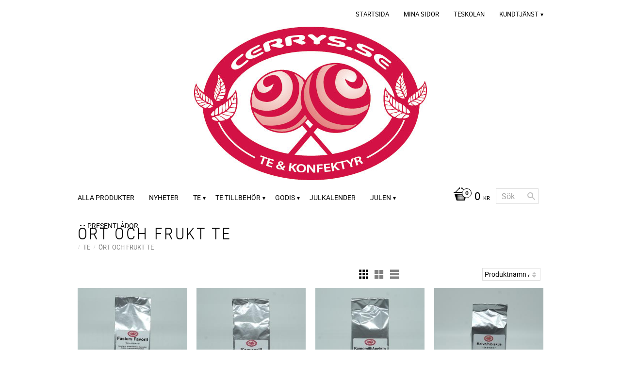

--- FILE ---
content_type: text/html; charset=UTF-8
request_url: https://www.cerrys.se/category/ort-och-frukt-te
body_size: 14129
content:
<!DOCTYPE html>
<html
     id="product-list-page"    class="no-js customer-accounts-enabled pricelist-1 incl-vat  root-category-15 category-20 theme-color-scheme-1 theme-background-pattern-0"
    lang="sv"
    dir="ltr"
    data-country="SE"
    data-currency="SEK"
>

    <head>
        <meta charset="UTF-8" />
        <title>Ört och frukt te</title>
                    <meta name="description" content="Min butiks beskrivning..." />
                <meta name="viewport" content="width=device-width, initial-scale=1" />
        
                
                                    <link rel="canonical" href="https://www.cerrys.se/category/ort-och-frukt-te" />
        
                        
        
                    <script type="application/ld+json">
                {"@context":"https:\/\/schema.org","@type":"BreadcrumbList","itemListElement":[{"@type":"ListItem","position":1,"name":"Te","item":"https:\/\/www.cerrys.se\/category\/te"},{"@type":"ListItem","position":2,"name":"\u00d6rt och frukt te","item":"https:\/\/www.cerrys.se\/category\/ort-och-frukt-te"}]}            </script>
        
                        
                <link rel="stylesheet" href="https://cdn.starwebserver.se/61980/css/shop/shop.combined.min.css" />
                                                        
                            <link rel="stylesheet" href="https://cdn.starwebserver.se/61980/themes/milton/css/theme-plugins.combined.min.css" />
                    <link rel="stylesheet" href="https://cdn.starwebserver.se/61980/themes/milton/css/theme.min.css" />
        
        
                <link href="https://fonts.googleapis.com/icon?family=Material+Icons" rel="stylesheet">

                <script>
            var docElement = document.documentElement;
            docElement.className = docElement.className.replace('no-js', 'js');
            eval(decodeURIComponent(Array.prototype.map.call(atob('dmFyIGQ9J3d3dy5jZXJyeXMuc2UnO3ZhciBlPSd3d3cuY2VycnlzLnNlJztpZih3aW5kb3cubG9jYXRpb24uaG9zdG5hbWUgIT0gZCAmJiB3aW5kb3cubG9jYXRpb24uaG9zdG5hbWUgIT0gZSl7d2luZG93LmxvY2F0aW9uPSdodHRwOi8vJytkO30='), function(c) {
                    return '%' + ('00' + c.charCodeAt(0).toString(16)).slice(-2)
                }).join('')));        </script>

                                            <meta property="og:site_name" content="Cerrys" />
                                                <meta property="og:type" content="website" />
                                                <meta property="og:locale" content="sv_SE" />
                                                <meta property="og:title" content="Ört och frukt te" />
                                                <meta property="og:url" content="https://www.cerrys.se/category/ort-och-frukt-te" />
                                                <meta property="og:image" content="https://cdn.starwebserver.se/shops/cerrys/files/mormors-bl_dupu50lb1.jpg?_=1696409960" />
                            <meta name="sws:no-image-url" content="https://cdn.starwebserver.se/img/no-image.png" />

        
        
        
        <script>
            var ecommerceContainerIdToProducts = {};

                      
                            
                                    window.dataLayer = window.dataLayer || [];
                    dataLayer.push({ecommerce: null});
                    dataLayer.push(
                        {event: 'view_item_list', ecommerce: {"item_list_id":"category20","item_list_name":"\u00d6rt och frukt te","items":[{"item_id":"4035","item_name":"Fasters Favorit \u00d6rt & fruktte: 100g","item_list_id":"category20","item_list_name":"\u00d6rt och frukt te","currency":"SEK","price":60,"quantity":1,"index":1,"item_category":"\u00d6rt och frukt te","item_category2":"Alla Produkter","item_category3":"Te"},{"item_id":"4015","item_name":"Kamomill \u00d6rt & fruktte: 50g","item_list_id":"category20","item_list_name":"\u00d6rt och frukt te","currency":"SEK","price":60,"quantity":1,"index":2,"item_category":"\u00d6rt och frukt te","item_category2":"Alla Produkter","item_category3":"Te"},{"item_id":"4020","item_name":"Kamomill\/apelsin \u00d6rt & frukt te: 100g","item_list_id":"category20","item_list_name":"\u00d6rt och frukt te","currency":"SEK","price":60,"quantity":1,"index":3,"item_category":"\u00d6rt och frukt te","item_category2":"Alla Produkter","item_category3":"Te"},{"item_id":"4040","item_name":"Malva\/Hibiskus \u00d6rt & fruktte: 100g","item_list_id":"category20","item_list_name":"\u00d6rt och frukt te","currency":"SEK","price":60,"quantity":1,"index":4,"item_category":"Alla Produkter","item_category2":"\u00d6rt och frukt te"},{"item_id":"4025","item_name":"Mormors fruktblandning \u00d6rt & fruktte: 100g","item_list_id":"category20","item_list_name":"\u00d6rt och frukt te","currency":"SEK","price":60,"quantity":1,"index":5,"item_category":"\u00d6rt och frukt te","item_category2":"Alla Produkter","item_category3":"Te"},{"item_id":"4045","item_name":"Pepparmint \u00d6rt & fruktte: 50g","item_list_id":"category20","item_list_name":"\u00d6rt och frukt te","currency":"SEK","price":60,"quantity":1,"index":6,"item_category":"Alla Produkter","item_category2":"\u00d6rt och frukt te"}]}}
                    );
                            
            // use Object.assign to cast empty array to object
            ecommerceContainerIdToProducts = Object.assign({}, {"category20":{"4035":{"item_id":"4035","item_name":"Fasters Favorit \u00d6rt & fruktte: 100g","item_list_id":"category20","item_list_name":"\u00d6rt och frukt te","currency":"SEK","price":60,"quantity":1,"index":1,"item_category":"\u00d6rt och frukt te","item_category2":"Alla Produkter","item_category3":"Te"},"4015":{"item_id":"4015","item_name":"Kamomill \u00d6rt & fruktte: 50g","item_list_id":"category20","item_list_name":"\u00d6rt och frukt te","currency":"SEK","price":60,"quantity":1,"index":2,"item_category":"\u00d6rt och frukt te","item_category2":"Alla Produkter","item_category3":"Te"},"4020":{"item_id":"4020","item_name":"Kamomill\/apelsin \u00d6rt & frukt te: 100g","item_list_id":"category20","item_list_name":"\u00d6rt och frukt te","currency":"SEK","price":60,"quantity":1,"index":3,"item_category":"\u00d6rt och frukt te","item_category2":"Alla Produkter","item_category3":"Te"},"4040":{"item_id":"4040","item_name":"Malva\/Hibiskus \u00d6rt & fruktte: 100g","item_list_id":"category20","item_list_name":"\u00d6rt och frukt te","currency":"SEK","price":60,"quantity":1,"index":4,"item_category":"Alla Produkter","item_category2":"\u00d6rt och frukt te"},"4025":{"item_id":"4025","item_name":"Mormors fruktblandning \u00d6rt & fruktte: 100g","item_list_id":"category20","item_list_name":"\u00d6rt och frukt te","currency":"SEK","price":60,"quantity":1,"index":5,"item_category":"\u00d6rt och frukt te","item_category2":"Alla Produkter","item_category3":"Te"},"4045":{"item_id":"4045","item_name":"Pepparmint \u00d6rt & fruktte: 50g","item_list_id":"category20","item_list_name":"\u00d6rt och frukt te","currency":"SEK","price":60,"quantity":1,"index":6,"item_category":"Alla Produkter","item_category2":"\u00d6rt och frukt te"}}});
                </script>

                                <script>(function(w,d,s,l,i){w[l]=w[l]||[];w[l].push({'gtm.start':
                        new Date().getTime(),event:'gtm.js'});var f=d.getElementsByTagName(s)[0],
                    j=d.createElement(s),dl=l!='dataLayer'?'&l='+l:'';j.async=true;j.src=
                    'https://www.googletagmanager.com/gtm.js?id='+i+dl;f.parentNode.insertBefore(j,f);
                })(window,document,'script','dataLayer','GTM-NQWTQ4CB');
            </script>
        
            </head>
    <body>
    
                <noscript><iframe src="https://www.googletagmanager.com/ns.html?id=GTM-NQWTQ4CB"
                              height="0" width="0" style="display:none;visibility:hidden"></iframe>
            </noscript>
        
        
                                <div id="page-container">

    <header id="site-header">
        <div class="wrapper">
            <div class="content">

                <div class="main-content">
                    <div class="region first-region has-menu-block" data-region="headerTop" >
<nav class="block menu-block block-33 custom custom-menu-block" aria-label="Meny">

    
    <ul class="menu menu-level-1" role="menubar">
                                <li class="menu-item menu-item-2 menu-level-1-item current"
                            data-id="2"
                            data-level="1"
                            role="none"
                        >
                            <a href="/"  title="Startsida"
                                class="menu-title menu-title-2 menu-level-1-title current"
                                data-level="1"
                                role="menuitem"
                                
                            >Startsida</a>
            
            
                        </li>
                        <li class="menu-item menu-item-3 menu-level-1-item "
                            data-id="3"
                            data-level="1"
                            role="none"
                        >
                            <a href="/customer"  title="Mina sidor"
                                class="menu-title menu-title-3 menu-level-1-title "
                                data-level="1"
                                role="menuitem"
                                
                            >Mina sidor</a>
            
            
                        </li>
                        <li class="menu-item menu-item-4 menu-level-1-item "
                            data-id="4"
                            data-level="1"
                            role="none"
                        >
                            <a href="/page/egen-sida"  title="Teskolan"
                                class="menu-title menu-title-4 menu-level-1-title "
                                data-level="1"
                                role="menuitem"
                                
                            >Teskolan</a>
            
            
                        </li>
                        <li class="menu-item menu-item-5 menu-level-1-item has-children menu-item-has-children"
                            data-id="5"
                            data-level="1"
                            role="none"
                        >
                            <a href="/customer-service"  title="Kundtjänst"
                                class="menu-title menu-title-5 menu-level-1-title has-children menu-title-has-children"
                                data-level="1"
                                role="menuitem"
                                aria-haspopup="true" aria-expanded="false"
                            >Kundtjänst</a>
            
                                <span class="toggle-static-child-menu toggle-child-menu" role="button" tabindex="0" aria-label="Visa underkategorier" aria-expanded="false" aria-controls="submenu-5"></span>
            
                                <ul class="menu menu-level-2" data-level="2" role="menu" aria-label="Underkategorier">
                                                <li class="menu-item menu-item-6 menu-level-2-item "
                                                    data-id="6"
                                                    data-level="2"
                                                    role="none"
                                                >
                                                    <a href="/page/hur-handlar-jag"  title="Hur handlar jag?"
                                                        class="menu-title menu-title-6 menu-level-2-title "
                                                        data-level="2"
                                                        role="menuitem"
                                                        
                                                    >Hur handlar jag?</a>
                                    
                                    
                                                </li>
                                                <li class="menu-item menu-item-7 menu-level-2-item "
                                                    data-id="7"
                                                    data-level="2"
                                                    role="none"
                                                >
                                                    <a href="/page/kopvillkor"  title="Köpvillkor"
                                                        class="menu-title menu-title-7 menu-level-2-title "
                                                        data-level="2"
                                                        role="menuitem"
                                                        
                                                    >Köpvillkor</a>
                                    
                                    
                                                </li>
                                                <li class="menu-item menu-item-8 menu-level-2-item "
                                                    data-id="8"
                                                    data-level="2"
                                                    role="none"
                                                >
                                                    <a href="/page/policy-och-cookies"  title="Policy och cookies"
                                                        class="menu-title menu-title-8 menu-level-2-title "
                                                        data-level="2"
                                                        role="menuitem"
                                                        
                                                    >Policy och cookies</a>
                                    
                                    
                                                </li>
                                                <li class="menu-item menu-item-9 menu-level-2-item "
                                                    data-id="9"
                                                    data-level="2"
                                                    role="none"
                                                >
                                                    <a href="/page/reklamation-och-retur"  title="Reklamation och retur"
                                                        class="menu-title menu-title-9 menu-level-2-title "
                                                        data-level="2"
                                                        role="menuitem"
                                                        
                                                    >Reklamation och retur</a>
                                    
                                    
                                                </li>
                                                <li class="menu-item menu-item-58 menu-level-2-item "
                                                    data-id="58"
                                                    data-level="2"
                                                    role="none"
                                                >
                                                    <a href="/page/marknadskalenden"  title="Marknadskalendern"
                                                        class="menu-title menu-title-58 menu-level-2-title "
                                                        data-level="2"
                                                        role="menuitem"
                                                        
                                                    >Marknadskalendern</a>
                                    
                                    
                                                </li>
                                                <li class="menu-item menu-item-20 menu-level-2-item "
                                                    data-id="20"
                                                    data-level="2"
                                                    role="none"
                                                >
                                                    <a href="/page/om-oss"  title="Om oss"
                                                        class="menu-title menu-title-20 menu-level-2-title "
                                                        data-level="2"
                                                        role="menuitem"
                                                        
                                                    >Om oss</a>
                                    
                                    
                                                </li>
                                </ul>
            
                        </li>
            </ul>
</nav>

        <script type="text/x-mustache" id="nodesPartialTmpl">
    {{#nodes}}
        {{^hidden}}
            <li class="menu-item menu-item-{{nodeId}} menu-level-{{nodeLevel}}-item {{cssClasses}}{{#dynamicNode}} dynamic-menu-item{{/dynamicNode}}{{#hasChildren}} menu-item-has-children{{/hasChildren}}"
                data-id="{{nodeId}}"
                data-level="{{nodeLevel}}"
                role="none"
            >
                <a href="{{permalink}}" {{#newWindow}}target="_blank" rel="noopener"{{/newWindow}} title="{{value}}"
                    class="menu-title menu-title-{{nodeId}} menu-level-{{nodeLevel}}-title {{cssClasses}}{{#dynamicNode}} dynamic-menu-title{{/dynamicNode}}{{#hasChildren}} menu-title-has-children{{/hasChildren}}"
                    data-level="{{nodeLevel}}"
                    role="menuitem"
                    {{#hasChildren}}aria-haspopup="true" aria-expanded="false"{{/hasChildren}}
                >{{value}}</a>

                {{#hasChildren}}
                    <span class="{{#dynamicNode}}toggle-dynamic-child-menu{{/dynamicNode}}{{^dynamicNode}}toggle-static-child-menu{{/dynamicNode}} toggle-child-menu" role="button" tabindex="0" aria-label="Visa underkategorier" aria-expanded="false" aria-controls="submenu-{{nodeId}}"></span>

                    <ul class="menu menu-level-{{childNodeLevel}}" data-level="{{childNodeLevel}}" role="menu" aria-label="Underkategorier">
                        {{>nodesPartial}}
                    </ul>
                {{/hasChildren}}

            </li>
        {{/hidden}}
    {{/nodes}}
</script>
    <script type="text/x-mustache" id="menuTreeTmpl">
            {{>nodesPartial}}
        </script>
</div>
                    <a href="https://www.cerrys.se" id="home"><img id="shop-logo" src="https://cdn.starwebserver.se/shops/cerrys/files/logo.jpg?_=1513330447" alt="Cerrys" width="480" height="316" /></a>
                    <div class="region last-region has-cart-block has-category-tree-block has-search-block" data-region="header" >    <div class="block cart-block block-34">
                <div class="cart-wrap empty-cart">

            <a class="header cart-header" href="/checkout" aria-label="Kundvagn">
                <span class="cart-title">Kundvagn</span>
                <span class="cart-item-count quantity">
                    <span class="cart-items-count-label visually-hidden">Antal produkter: </span>
                    <span class="number">0</span>
                    <span class="unit">st</span>
                </span>
                <span class="cart-sum-label">Totalt</span>
                <span class="price zero"><span class="amount">0</span><span class="currency"> kr</span></span>
                <span class="cart-icon" data-item-count="0" aria-hidden="true"></span>
            </a>

            <div class="cart-content">
                <span class="empty-cart-message">Kundvagnen är tom.</span>

                <ul class="items shopping-cart">

                    <li class="cart-subtotal shopping-cart-subtotal">
                        <span class="caption">Totalt</span>
                        <span class="price zero"><span class="amount">0</span><span class="currency"> kr</span></span>
                    </li>
                </ul>
                <p class="footer cart-footer">
                    <a href="#" class="cart-content-close">Stäng</a>
                    <a href="/checkout" class="checkout-link">Till kassan</a>
                </p>

            </div><!-- /.cart-content -->
        </div><!-- /.cart-wrap -->
            </div> <!-- /.cart-block -->
    <script type="text/x-mustache" id="cartTmpl">
        <div class="cart-wrap{{#hasItems}} cart-has-items{{/hasItems}}{{^hasItems}} empty-cart{{/hasItems}}">

            <a class="header cart-header" href="/checkout" aria-label="Kundvagn">
                <span class="cart-title">Kundvagn</span>
                <span class="cart-item-count quantity">
                    <span class="cart-items-count-label visually-hidden">Antal produkter: </span>
                    <span class="number">{{itemCount}}</span>
                    <span class="unit">st</span>
                </span>
                <span class="cart-sum-label">Totalt</span>
                {{{totalPriceSumHtml}}}
                <span class="cart-icon" data-item-count="{{itemCount}}" aria-hidden="true"></span>
            </a>

            <div class="cart-content">
                {{^items}}
                <span class="empty-cart-message">Kundvagnen är tom.</span>
                                    {{#dbCart}}
                    {{^isSaved}}
                    <span class="db-cart-message"><a href="/customer?redirect=%2Fcategory%2Fort-och-frukt-te" rel="nofollow">Logga in</a> för att hämta en sparad kundvagn.</span>
                    {{/isSaved}}
                    {{/dbCart}}
                                {{/items}}
                {{#hasItems}}
                {{#dbCart}}
                {{#isSaved}}
                <span class="db-cart-message">Din kundvagn är sparad.</span>
                {{/isSaved}}
                                    {{^isSaved}}
                    <span class="db-cart-message"><a href="/customer?redirect=%2Fcategory%2Fort-och-frukt-te" rel="nofollow">Logga in</a> för att spara din kundvagn.</span>
                    {{/isSaved}}
                                {{/dbCart}}
                {{/hasItems}}

                <ul class="items shopping-cart">
                    {{#items}}
                    <li class="cart-item shopping-cart-item" data-id-hash="{{idHash}}">
                        {{#productUrl}}<a href="{{productUrl}}">{{/productUrl}}
                            <h3 role="presentation" title="{{fullName}}">{{name}}</h3>
                            <h4 role="presentation">{{#hasVariants}}<span class="variant">{{concatAttributeValues}}</span>{{/hasVariants}}{{#stockStatusText}}<span class="stock-status">{{stockStatusText}}</span>{{/stockStatusText}}{{#displaySku}}<span class="sku" data-title="Artikelnr:">{{sku}}</span>{{/displaySku}}</h4>

                                                        {{#isBundle}}
                            <div class="bundled-product-items">
                                {{#bundledProducts}}
                                <div class="bundled-product-item">
                                    <span class="quantity"><span class="number">{{quantity}}</span><span class="unit"><abbr title="{{unitName}}">{{unitSymbol}}</abbr></span></span>
                                    <span class="title">{{name}}</span>{{#hasVariants}}<span class="variant">{{concatAttributeValues}}</span>{{/hasVariants}}<span class="sku" data-title="Artikelnr:">{{sku}}</span>
                                </div>
                                {{/bundledProducts}}
                            </div>
                            {{/isBundle}}

                            {{#productUrl}}</a>{{/productUrl}}
                        <p class="info cart-item-info">
                            <span class="quantity"><span class="number">{{quantity}}</span><span class="unit"><abbr title="{{unitName}}">{{unitSymbol}}</abbr></span></span>
                            {{{totalPriceHtml}}}
                        </p>
                        <button type="button" title="Ta bort" class="remove-item-action"><span>&times;</span></button>
                    </li>
                    {{/items}}

                    <li class="cart-subtotal shopping-cart-subtotal">
                        <span class="caption">Totalt</span>
                        {{{totalPriceSumHtml}}}
                    </li>
                </ul>
                <p class="footer cart-footer">
                    <a href="#" class="cart-content-close">Stäng</a>
                    <a href="/checkout" class="checkout-link">Till kassan</a>
                </p>

            </div><!-- /.cart-content -->
        </div><!-- /.cart-wrap -->
        </script>

<nav class="block category-tree-block block-35 category-tree-menu category-menu-block menu-block category" aria-label="Kategoriträd">

    
    <ul class="menu menu-level-1 category-menu" role="menubar">
                    <li class="menu-item menu-item-33 menu-level-1-item no-children"
                    data-level="1" role="none"
                >
                    <a href="/category/alla-produkter"
                        data-id="33"
                        data-level="1"
                        class="menu-title menu-title-33 category-node menu-level-1-title no-children open-page"
                        title="Alla Produkter"
                        role="menuitem"
                        
                    >Alla Produkter</a>
        
                    
        
                    
                </li>
                <li class="menu-item menu-item-34 menu-level-1-item no-children"
                    data-level="1" role="none"
                >
                    <a href="/category/nyheter"
                        data-id="34"
                        data-level="1"
                        class="menu-title menu-title-34 category-node menu-level-1-title no-children open-page"
                        title="Nyheter"
                        role="menuitem"
                        
                    >Nyheter</a>
        
                    
        
                    
                </li>
                <li class="menu-item menu-item-15 menu-level-1-item has-children menu-item-has-children"
                    data-level="1" role="none"
                >
                    <a href="/category/te"
                        data-id="15"
                        data-level="1"
                        class="menu-title menu-title-15 category-node menu-level-1-title has-children menu-title-has-children open-page"
                        title="Te"
                        role="menuitem"
                        aria-haspopup="true" aria-expanded="false"
                    >Te</a>
        
                    <span class="toggle-static-child-menu toggle-child-menu" role="button" tabindex="0" aria-label="Visa underkategorier"></span>
        
                    <span class="toggle-static-child-menu toggle-child-menu" role="button" tabindex="0" aria-label="Visa underkategorier" aria-expanded="false"></span>
                </li>
                <li class="menu-item menu-item-2 menu-level-1-item has-children menu-item-has-children"
                    data-level="1" role="none"
                >
                    <a href="/category/te-tillbehor"
                        data-id="2"
                        data-level="1"
                        class="menu-title menu-title-2 category-node menu-level-1-title has-children menu-title-has-children open-page"
                        title="Te tillbehör"
                        role="menuitem"
                        aria-haspopup="true" aria-expanded="false"
                    >Te tillbehör</a>
        
                    <span class="toggle-static-child-menu toggle-child-menu" role="button" tabindex="0" aria-label="Visa underkategorier"></span>
        
                    <span class="toggle-static-child-menu toggle-child-menu" role="button" tabindex="0" aria-label="Visa underkategorier" aria-expanded="false"></span>
                </li>
                <li class="menu-item menu-item-16 menu-level-1-item has-children menu-item-has-children"
                    data-level="1" role="none"
                >
                    <a href="/category/godis"
                        data-id="16"
                        data-level="1"
                        class="menu-title menu-title-16 category-node menu-level-1-title has-children menu-title-has-children open-page"
                        title="Godis"
                        role="menuitem"
                        aria-haspopup="true" aria-expanded="false"
                    >Godis</a>
        
                    <span class="toggle-static-child-menu toggle-child-menu" role="button" tabindex="0" aria-label="Visa underkategorier"></span>
        
                    <span class="toggle-static-child-menu toggle-child-menu" role="button" tabindex="0" aria-label="Visa underkategorier" aria-expanded="false"></span>
                </li>
                <li class="menu-item menu-item-7 menu-level-1-item no-children"
                    data-level="1" role="none"
                >
                    <a href="/category/bebis"
                        data-id="7"
                        data-level="1"
                        class="menu-title menu-title-7 category-node menu-level-1-title no-children open-page"
                        title="Julkalender"
                        role="menuitem"
                        
                    >Julkalender</a>
        
                    
        
                    
                </li>
                <li class="menu-item menu-item-28 menu-level-1-item has-children menu-item-has-children"
                    data-level="1" role="none"
                >
                    <a href="/category/julen"
                        data-id="28"
                        data-level="1"
                        class="menu-title menu-title-28 category-node menu-level-1-title has-children menu-title-has-children open-page"
                        title="Julen"
                        role="menuitem"
                        aria-haspopup="true" aria-expanded="false"
                    >Julen</a>
        
                    <span class="toggle-static-child-menu toggle-child-menu" role="button" tabindex="0" aria-label="Visa underkategorier"></span>
        
                    <span class="toggle-static-child-menu toggle-child-menu" role="button" tabindex="0" aria-label="Visa underkategorier" aria-expanded="false"></span>
                </li>
                <li class="menu-item menu-item-23 menu-level-1-item no-children"
                    data-level="1" role="none"
                >
                    <a href="/category/presentlador"
                        data-id="23"
                        data-level="1"
                        class="menu-title menu-title-23 category-node menu-level-1-title no-children open-page"
                        title="Presentlådor"
                        role="menuitem"
                        
                    >Presentlådor</a>
        
                    
        
                    
                </li>
        </ul>
</nav>

        <script type="text/x-mustache" id="categoriesPartialTmpl">
    {{#nodes}}
        <li class="menu-item menu-item-{{id}} menu-level-{{menuLevel}}-item{{#isOpen}} menu-item-has-children-loaded current-menu-ancestor open{{/isOpen}}{{#selected}} selected{{/selected}}{{^hasChildren}} no-children{{/hasChildren}}{{#hasChildren}} has-children menu-item-has-children{{/hasChildren}}{{^openPage}} menu-item-has-title-without-link{{/openPage}}"
            data-level="{{menuLevel}}" role="none"
        >
            <a {{#openPage}}href="{{shopUrl}}"{{/openPage}}
                data-id="{{id}}"
                data-level="{{menuLevel}}"
                class="menu-title menu-title-{{id}} category-node menu-level-{{menuLevel}}-title{{^hasChildren}} no-children{{/hasChildren}}{{#hasChildren}} has-children menu-title-has-children{{/hasChildren}}{{^openPage}} load-tree{{/openPage}}{{#openPage}} open-page{{/openPage}}{{#isOpen}} open{{/isOpen}}{{#selected}} selected{{/selected}}"
                title="{{name}}"
                role="menuitem"
                {{#hasChildren}}aria-haspopup="true" aria-expanded="{{#isOpen}}true{{/isOpen}}{{^isOpen}}false{{/isOpen}}"{{/hasChildren}}
            >{{name}}</a>

            {{#hasChildren}}<span class="toggle-static-child-menu toggle-child-menu" role="button" tabindex="0" aria-label="Visa underkategorier"></span>{{/hasChildren}}

            {{#isOpen}}
                <ul class="menu menu-level-{{menuNextLevel}}" data-level="{{menuNextLevel}}" role="menu" aria-label="Underkategorier">
                    {{>categoriesPartial}}
                </ul>
            {{/isOpen}}
            {{#hasChildren}}<span class="toggle-static-child-menu toggle-child-menu" role="button" tabindex="0" aria-label="Visa underkategorier" aria-expanded="{{#isOpen}}true{{/isOpen}}{{^isOpen}}false{{/isOpen}}"></span>{{/hasChildren}}
        </li>
    {{/nodes}}
</script>
    <script type="text/x-mustache" id="rootCategoriesTmpl">
        {{>categoriesPartial}}
    </script>
<div class="block search-block block-36">
    <h3>Sök</h3>
    <div class="content">
        <form action="/search" method="get">
            <div class="field-wrap search-type required">
                <label for="search-field-block-36" class="caption"><span>Sök produkter & kategorier</span></label>
                <div class="control">
                    <input type="search" name="q" id="search-field-block-36" class="autocomplete" value="" placeholder="Sök" data-text-header="Produkter" data-text-link="Visa alla" aria-label="Sök produkter &amp; kategorier" />
                </div>
            </div>
            <button type="submit" aria-label="Sök"><span aria-hidden="true">Sök</span></button>
        </form>
    </div>
</div></div>
                </div>
                <a href="#menu" id="menu"></a>

            </div><!-- .content -->
        </div><!-- .wrapper -->
    </header><!-- #site-header -->

    <div id="content" class="site-content">

        <main id="main-content" >

                <h1 class="page-headline">Ört och frukt te</h1>
<article class="region has-category-block has-product-list-block has-text-block" data-region="0" >
    
    <div class="block category-block block-13" data-category-id="20">

                            <script type="text/x-mustache" id="categoryBreadcrumbPartialTmpl">
                {{#nodes}}
                    {{#isOpen}}
                        {{#openPage}}
                            <a href="{{shopUrl}}" class="breadcrumb"><span>{{name}}</span></a>
                        {{/openPage}}
                        {{^openPage}}
                            <span class="breadcrumb">{{name}}</span>
                        {{/openPage}}
                        {{>categoryBreadcrumbPartial}}
                    {{/isOpen}}
                    {{^isOpen}}
                        {{#selected}}
                            {{#openPage}}
                                <a href="{{shopUrl}}" class="breadcrumb current-breadcrumb"><span>{{name}}</span></a>
                            {{/openPage}}
                            {{^openPage}}
                                <span class="breadcrumb">{{name}}</span>
                            {{/openPage}}
                        {{/selected}}
                    {{/isOpen}}
                {{/nodes}}
            </script>
                        <div class="breadcrumbs">
                                                                <a href="/category/te" class="breadcrumb"><span>Te</span></a>
                                                                            <a href="/category/ort-och-frukt-te" class="breadcrumb current-breadcrumb"><span>Ört och frukt te</span></a>
                                                                                                                    </div>
            <script type="text/x-mustache" id="rootCategoriesBreadcrumbTmpl">
                    {{>categoryBreadcrumbPartial}}
                </script>
        

                

                <div class="description category-description"></div>
    </div>

<div aria-live="polite" aria-atomic="true" class="visually-hidden favorite-status-announcer"></div>

<div class="block product-list-block block-14"
    data-update-url="/category/20/get-product-list-tmpl-data"
    data-block-id="14"
>

    
    
<div class="product-list">
    
    <!-- Status announcers for screen readers - WCAG 4.1.3 -->
        <div id="cart-announcer-69676a70b6565-1" class="cart-status-announcer visually-hidden" aria-live="polite" aria-atomic="true" role="status"></div>
    <div id="cart-announcer-69676a70b6565-2" class="cart-status-announcer visually-hidden" aria-live="polite" aria-atomic="true" role="status"></div>

    <!-- Status announcer for screen readers - WCAG 4.1.3 -->
    <div class="gallery-layout-status-announcer visually-hidden" aria-live="polite" aria-atomic="true" role="status"></div>

            <div class="gallery-header">

            <div class="pagination single-page"></div>
                            <form action="#" class="sort-order field-wrap select-type">
                    <label for="sort-by-select" class="caption visually-hidden"><span>Välj sortering</span></label>
                    <div class="control">
                        <select id="sort-by-select" class="sort-by-select" data-selected="nameAsc">
                            <option value="default">Sortering</option>
                            <option value="nameAsc">Produktnamn A-Ö</option>
                            <option value="nameDesc">Produktnamn Ö-A</option>
                            <option value="priceAsc">Lägsta pris</option>
                            <option value="priceDesc">Högsta pris</option>
                            <option value="idDesc">Nyast</option>
                            <option value="idAsc">Äldst</option>
                            <option value="skuAsc">Artikelnummer A-Ö</option>
                            <option value="skuDesc">Artikelnummer Ö-A</option>
                                                    </select>
                    </div>
                </form>
            
                            <div class="gallery-layout" role="group" aria-labelledby="layout-label">
                    <b id="layout-label" class="layout-label visually-hidden">Välj visningsvy</b>
                    <a href="#" data-layout="4" class="current" aria-label="Liten rutnätsvy" aria-pressed="true" role="button">
                        <span class="hide">Liten rutnätsvy</span>
                    </a>
                    <a href="#" data-layout="3" aria-label="Rutnätsvy" aria-pressed="false" role="button">
                        <span class="hide">Rutnätsvy</span>
                    </a>
                    <a href="#" data-layout="1" aria-label="Listvy" aria-pressed="false" role="button">
                        <span class="hide">Listvy</span>
                    </a>
                </div>
            
        </div>
    
                        


    <ul class="products
            gallery products-gallery
            product-list-container
            gallery-layout-4                        ratings            region-search                         has-info-buy-buttons                    "
        data-ga-ecommerce-list-id="category20"
        data-block-id="14"
        >

                    
<li
    class="gallery-item "
    
>
    <a
        href="/product/fasters-favorit"
        class="gallery-info-link product-info"
        title="Fasters Favorit Ört &amp; fruktte: 100g - Ingredienser: Malva, hibiskus, nyponskal, gojibär, havtornsarom, hagtornsblad"
        data-sku="4035"
        data-id="350"
    >

            <figure>
                <div class="figure-content">
                    <div class="img-wrap">
                        <img
                                                            class="lazy"
                                src="https://cdn.starwebserver.se/img/no-image.png"
                                data-src="https://cdn.starwebserver.se/shops/cerrys/files/cache/fasters-favorit_duptaj341_tiny.jpg?_=1696409619"
                                data-srcset="https://cdn.starwebserver.se/shops/cerrys/files/cache/fasters-favorit_duptaj341_micro.jpg?_=1696409619 100w, https://cdn.starwebserver.se/shops/cerrys/files/cache/fasters-favorit_duptaj341_tiny.jpg?_=1696409619 300w"
                                        data-sizes="(max-width: 501px) 50vw, (max-width: 850px) calc(100vw / 3), (max-width: 1201px) 25vw, (max-width: 1601px) 20vw, (min-width: 1601px) calc(100vw / 6)"
                                                        width="300" height="300" title="" alt="Fasters Favorit Ört &amp; fruktte: 100g"
                            data-ratio="1"
                            data-view-format="square"
                        />
                    </div>
                </div>
            </figure>

        <div class="details">

            <div class="description gallery-item-description">
                <h3>Fasters Favorit Ört &amp; fruktte: 100g</h3>
                <p class="short-description">Ingredienser: Malva, hibiskus, nyponskal, gojibär, havtornsarom, hagtornsblad</p>
                <p class="product-sku" title="Artikelnr">4035</p>
            </div>

                <div class="product-price">
                        <span class="price"><span class="amount">60</span><span class="currency"> kr</span></span>
                        <span class="unit">/ <abbr title="Styck">st</abbr></span>
                </div>
        </div><!-- /.details -->


    </a>
    
    <div class="product-offer">
                    <button type="button" class="button add-to-cart-action add-to-cart" data-name="Fasters Favorit Ört &amp; fruktte: 100g" data-sku="4035" data-price="60" data-currency="SEK"><span>Köp</span></button>
            </div><!-- /.product-offer -->
</li>
            
<li
    class="gallery-item "
    
>
    <a
        href="/product/kamomill"
        class="gallery-info-link product-info"
        title="Kamomill Ört &amp; fruktte: 50g - Ingredienser: Kamomillblommor"
        data-sku="4015"
        data-id="123"
    >

            <figure>
                <div class="figure-content">
                    <div class="img-wrap">
                        <img
                                                            class="lazy"
                                src="https://cdn.starwebserver.se/img/no-image.png"
                                data-src="https://cdn.starwebserver.se/shops/cerrys/files/cache/kamomill_dupmq7gy1_tiny.jpg?_=1696409821"
                                data-srcset="https://cdn.starwebserver.se/shops/cerrys/files/cache/kamomill_dupmq7gy1_micro.jpg?_=1696409821 100w, https://cdn.starwebserver.se/shops/cerrys/files/cache/kamomill_dupmq7gy1_tiny.jpg?_=1696409821 300w"
                                        data-sizes="(max-width: 501px) 50vw, (max-width: 850px) calc(100vw / 3), (max-width: 1201px) 25vw, (max-width: 1601px) 20vw, (min-width: 1601px) calc(100vw / 6)"
                                                        width="300" height="300" title="" alt="Kamomill Ört &amp; fruktte: 50g"
                            data-ratio="1"
                            data-view-format="square"
                        />
                    </div>
                </div>
            </figure>

        <div class="details">

            <div class="description gallery-item-description">
                <h3>Kamomill Ört &amp; fruktte: 50g</h3>
                <p class="short-description">Ingredienser: Kamomillblommor</p>
                <p class="product-sku" title="Artikelnr">4015</p>
            </div>

                <div class="product-price">
                        <span class="price"><span class="amount">60</span><span class="currency"> kr</span></span>
                        <span class="unit">/ <abbr title="Styck">st</abbr></span>
                </div>
        </div><!-- /.details -->


    </a>
    
    <div class="product-offer">
                    <button type="button" class="button add-to-cart-action add-to-cart" data-name="Kamomill Ört &amp; fruktte: 50g" data-sku="4015" data-price="60" data-currency="SEK"><span>Köp</span></button>
            </div><!-- /.product-offer -->
</li>
            
<li
    class="gallery-item "
    
>
    <a
        href="/product/kamomill-apelsin"
        class="gallery-info-link product-info"
        title="Kamomill/apelsin Ört &amp; frukt te: 100g - Ingredienser: Hibiskus, nypon, citrongräs, apelsinarom, nanamint och kamomillblommor"
        data-sku="4020"
        data-id="124"
    >

            <figure>
                <div class="figure-content">
                    <div class="img-wrap">
                        <img
                                                            class="lazy"
                                src="https://cdn.starwebserver.se/img/no-image.png"
                                data-src="https://cdn.starwebserver.se/shops/cerrys/files/cache/kamomill-apelsin_dupgsqlq1_tiny.jpg?_=1696409815"
                                data-srcset="https://cdn.starwebserver.se/shops/cerrys/files/cache/kamomill-apelsin_dupgsqlq1_micro.jpg?_=1696409815 100w, https://cdn.starwebserver.se/shops/cerrys/files/cache/kamomill-apelsin_dupgsqlq1_tiny.jpg?_=1696409815 300w"
                                        data-sizes="(max-width: 501px) 50vw, (max-width: 850px) calc(100vw / 3), (max-width: 1201px) 25vw, (max-width: 1601px) 20vw, (min-width: 1601px) calc(100vw / 6)"
                                                        width="300" height="300" title="" alt="Kamomill/apelsin Ört &amp; frukt te: 100g"
                            data-ratio="1"
                            data-view-format="square"
                        />
                    </div>
                </div>
            </figure>

        <div class="details">

            <div class="description gallery-item-description">
                <h3>Kamomill/apelsin Ört &amp; frukt te: 100g</h3>
                <p class="short-description">Ingredienser: Hibiskus, nypon, citrongräs, apelsinarom, nanamint och kamomillblommor</p>
                <p class="product-sku" title="Artikelnr">4020</p>
            </div>

                <div class="product-price">
                        <span class="price"><span class="amount">60</span><span class="currency"> kr</span></span>
                        <span class="unit">/ <abbr title="Styck">st</abbr></span>
                </div>
        </div><!-- /.details -->


    </a>
    
    <div class="product-offer">
                    <button type="button" class="button add-to-cart-action add-to-cart" data-name="Kamomill/apelsin Ört &amp; frukt te: 100g" data-sku="4020" data-price="60" data-currency="SEK"><span>Köp</span></button>
            </div><!-- /.product-offer -->
</li>
            
<li
    class="gallery-item "
    
>
    <a
        href="/product/malva-hibiskus-ort-fruktte-100g"
        class="gallery-info-link product-info"
        title="Malva/Hibiskus Ört &amp; fruktte: 100g - Ingredienser: Malvablommor &amp; hibiskusblommor"
        data-sku="4040"
        data-id="420"
    >

            <figure>
                <div class="figure-content">
                    <div class="img-wrap">
                        <img
                                                            class="lazy"
                                src="https://cdn.starwebserver.se/img/no-image.png"
                                data-src="https://cdn.starwebserver.se/shops/cerrys/files/cache/malva-hibiskus_tiny.jpg?_=1707216433"
                                data-srcset="https://cdn.starwebserver.se/shops/cerrys/files/cache/malva-hibiskus_micro.jpg?_=1707216433 100w, https://cdn.starwebserver.se/shops/cerrys/files/cache/malva-hibiskus_tiny.jpg?_=1707216433 300w"
                                        data-sizes="(max-width: 501px) 50vw, (max-width: 850px) calc(100vw / 3), (max-width: 1201px) 25vw, (max-width: 1601px) 20vw, (min-width: 1601px) calc(100vw / 6)"
                                                        width="300" height="300" title="" alt="Malva/Hibiskus Ört &amp; fruktte: 100g"
                            data-ratio="1"
                            data-view-format="square"
                        />
                    </div>
                </div>
            </figure>

        <div class="details">

            <div class="description gallery-item-description">
                <h3>Malva/Hibiskus Ört &amp; fruktte: 100g</h3>
                <p class="short-description">Ingredienser: Malvablommor &amp; hibiskusblommor</p>
                <p class="product-sku" title="Artikelnr">4040</p>
            </div>

                <div class="product-price">
                        <span class="price"><span class="amount">60</span><span class="currency"> kr</span></span>
                        <span class="unit">/ <abbr title="Styck">st</abbr></span>
                </div>
        </div><!-- /.details -->


    </a>
    
    <div class="product-offer">
                    <button type="button" class="button add-to-cart-action add-to-cart" data-name="Malva/Hibiskus Ört &amp; fruktte: 100g" data-sku="4040" data-price="60" data-currency="SEK"><span>Köp</span></button>
            </div><!-- /.product-offer -->
</li>
            
<li
    class="gallery-item "
    
>
    <a
        href="/product/mormors-fruktblandning"
        class="gallery-info-link product-info"
        title="Mormors fruktblandning Ört &amp; fruktte: 100g - Ingredienser: Hallon, smultron, nypon, hibiskus, äpple, rabarber/grädd, björnbärsblad och jordgubbsblad"
        data-sku="4025"
        data-id="125"
    >

            <figure>
                <div class="figure-content">
                    <div class="img-wrap">
                        <img
                                                            class="lazy"
                                src="https://cdn.starwebserver.se/img/no-image.png"
                                data-src="https://cdn.starwebserver.se/shops/cerrys/files/cache/mormors-bl_dupu50lb1_tiny.jpg?_=1696409960"
                                data-srcset="https://cdn.starwebserver.se/shops/cerrys/files/cache/mormors-bl_dupu50lb1_micro.jpg?_=1696409960 100w, https://cdn.starwebserver.se/shops/cerrys/files/cache/mormors-bl_dupu50lb1_tiny.jpg?_=1696409960 300w"
                                        data-sizes="(max-width: 501px) 50vw, (max-width: 850px) calc(100vw / 3), (max-width: 1201px) 25vw, (max-width: 1601px) 20vw, (min-width: 1601px) calc(100vw / 6)"
                                                        width="300" height="300" title="" alt="Mormors fruktblandning Ört &amp; fruktte: 100g"
                            data-ratio="1"
                            data-view-format="square"
                        />
                    </div>
                </div>
            </figure>

        <div class="details">

            <div class="description gallery-item-description">
                <h3>Mormors fruktblandning Ört &amp; fruktte: 100g</h3>
                <p class="short-description">Ingredienser: Hallon, smultron, nypon, hibiskus, äpple, rabarber/grädd, björnbärsblad och jordgubbsblad</p>
                <p class="product-sku" title="Artikelnr">4025</p>
            </div>

                <div class="product-price">
                        <span class="price"><span class="amount">60</span><span class="currency"> kr</span></span>
                        <span class="unit">/ <abbr title="Styck">st</abbr></span>
                </div>
        </div><!-- /.details -->


    </a>
    
    <div class="product-offer">
                    <button type="button" class="button add-to-cart-action add-to-cart" data-name="Mormors fruktblandning Ört &amp; fruktte: 100g" data-sku="4025" data-price="60" data-currency="SEK"><span>Köp</span></button>
            </div><!-- /.product-offer -->
</li>
            
<li
    class="gallery-item "
    
>
    <a
        href="/product/pepparmint-ort-fruktte-100g"
        class="gallery-info-link product-info"
        title="Pepparmint Ört &amp; fruktte: 50g - Innehåller: Nanamintblad &amp; pepparmintsarom"
        data-sku="4045"
        data-id="429"
    >

            <figure>
                <div class="figure-content">
                    <div class="img-wrap">
                        <img
                                                            class="lazy"
                                src="https://cdn.starwebserver.se/img/no-image.png"
                                data-src="https://cdn.starwebserver.se/shops/cerrys/files/cache/pepparmint_tiny.jpg?_=1739347637"
                                data-srcset="https://cdn.starwebserver.se/shops/cerrys/files/cache/pepparmint_micro.jpg?_=1739347637 100w, https://cdn.starwebserver.se/shops/cerrys/files/cache/pepparmint_tiny.jpg?_=1739347637 300w"
                                        data-sizes="(max-width: 501px) 50vw, (max-width: 850px) calc(100vw / 3), (max-width: 1201px) 25vw, (max-width: 1601px) 20vw, (min-width: 1601px) calc(100vw / 6)"
                                                        width="300" height="300" title="" alt="Pepparmint Ört &amp; fruktte: 50g"
                            data-ratio="1"
                            data-view-format="square"
                        />
                    </div>
                </div>
            </figure>

        <div class="details">

            <div class="description gallery-item-description">
                <h3>Pepparmint Ört &amp; fruktte: 50g</h3>
                <p class="short-description">Innehåller: Nanamintblad &amp; pepparmintsarom</p>
                <p class="product-sku" title="Artikelnr">4045</p>
            </div>

                <div class="product-price">
                        <span class="price"><span class="amount">60</span><span class="currency"> kr</span></span>
                        <span class="unit">/ <abbr title="Styck">st</abbr></span>
                </div>
        </div><!-- /.details -->


    </a>
    
    <div class="product-offer">
                    <button type="button" class="button add-to-cart-action add-to-cart" data-name="Pepparmint Ört &amp; fruktte: 50g" data-sku="4045" data-price="60" data-currency="SEK"><span>Köp</span></button>
            </div><!-- /.product-offer -->
</li>
            </ul> <!-- /.products -->
            <script>
            window.lazyFunctions = {
                secondary: function (element) {
                    if (!element.closest('.figure-content') || !element.closest('.img-wrap')) return;

                    element.addEventListener('load', function() {
                        if (element.closest('.figure-content').matches(':hover')) {
                            element.closest('.img-wrap').children[0].style.display = 'none';
                        }
                        element.closest('.figure-content').addEventListener('pointerenter', function (event) {
                            if (event.target.firstElementChild.childElementCount > 1) {
                                event.target.firstElementChild.firstElementChild.style.display = 'none';
                            }
                        });
                        element.closest('.figure-content').addEventListener('pointerleave', function (event) {
                            if (event.target.firstElementChild.childElementCount > 1) {
                                event.target.firstElementChild.firstElementChild.style = {};
                            }
                        });
                    }, { once: true });
                },
            }
            function executeLazyFunction(element) {
                var lazyFunctionName = element.getAttribute("data-lazy-function");
                var lazyFunction = window.lazyFunctions[lazyFunctionName];
                if (!lazyFunction) return;
                lazyFunction(element);
            }
            window.lazyLoadOptions = {
                unobserve_entered: true,
                callback_enter: executeLazyFunction,
            };
            window.addEventListener(
                "LazyLoad::Initialized",
                function (event) {
                    window.productListLazyLoadInstance = event.detail.instance;
                },
                false
            );
        </script>
        <script async src="https://cdn.jsdelivr.net/npm/vanilla-lazyload@17.5.0/dist/lazyload.min.js"></script>
    
    <script type="text/x-mustache" id="productListTmpl">
        {{#products}}
            
<li
    class="gallery-item{{^hidePrice}}{{#savePercentOnDiscountedPrice}} save-percent{{/savePercentOnDiscountedPrice}}{{/hidePrice}}{{#isBundle}} is-bundle{{/isBundle}}{{#hasBoostVariants}} has-boost-variants{{/hasBoostVariants}}{{#hasVariants}} has-product-variants{{/hasVariants}}{{#hasLabels}} has-product-label{{/hasLabels}}{{#stockStatusId}} gallery-item-stock-status-{{stockStatusId}}{{/stockStatusId}} "
    {{^hidePrice}}{{#savePercentOnDiscountedPrice}}data-save-percent-title="Kampanj!"{{/savePercentOnDiscountedPrice}}{{/hidePrice}}
    {{#metaData}}
        data-meta-data-{{id}}-type="{{type}}"
        data-meta-data-{{id}}-value="{{value}}"
    {{/metaData}}
>
    <a
        href="{{url}}"
        class="gallery-info-link product-info"
        title="{{name}} - {{shortDescription}}"
        data-sku="{{sku}}"
        data-id="{{id}}"
    >

        {{#image}}
            <figure{{#default}} class="no-image"{{/default}}>
                <div class="figure-content">
                    <div class="img-wrap{{#secondaryImage}} has-hover{{/secondaryImage}}">
                        <img
                                                            class="lazy"
                                src="https://cdn.starwebserver.se/img/no-image.png"
                                data-src="{{url}}"
                                {{#srcset}}data-srcset="{{srcset}}"{{/srcset}}
                                {{#srcset}}
                                    {{#sizes}}
                                        data-sizes="{{sizes}}"
                                    {{/sizes}}
                                    {{^sizes}}
                                        data-sizes="(max-width: 501px) 50vw, (max-width: 850px) calc(100vw / 3), (max-width: 1201px) 25vw, (max-width: 1601px) 20vw, (min-width: 1601px) calc(100vw / 6)"
                                    {{/sizes}}
                                {{/srcset}}
                                                        width="{{width}}" height="{{height}}" title="{{title}}" alt="{{alt}}"
                            data-ratio="{{ratio}}"
                            data-view-format="{{viewFormat}}"
                        />
                        {{#secondaryImage}}
                            <img
                                                                    class="hover lazy"
                                    data-lazy-function="secondary"
                                    src="https://cdn.starwebserver.se/img/no-image.png"
                                    data-src="{{url}}"
                                    {{#srcset}}data-srcset="{{srcset}}"{{/srcset}}
                                    {{#srcset}}
                                        {{#sizes}}
                                            data-sizes="{{sizes}}"
                                        {{/sizes}}
                                        {{^sizes}}
                                            data-sizes="(max-width: 501px) 50vw, (max-width: 850px) calc(100vw / 3), (max-width: 1201px) 25vw, (max-width: 1601px) 20vw, (min-width: 1601px) calc(100vw / 6)"
                                        {{/sizes}}
                                    {{/srcset}}
                                                                            width="{{width}}" height="{{height}}" title="{{title}}" alt="{{alt}}"
                                data-ratio="{{ratio}}"
                                data-view-format="{{viewFormat}}"
                            />
                        {{/secondaryImage}}
                    </div>
                </div>
            </figure>
        {{/image}}

        <div class="details{{#hidePrice}} no-price{{/hidePrice}}">

            <div class="description gallery-item-description">
                <h3>{{name}}</h3>
                <p class="short-description">{{shortDescription}}</p>
                <p class="product-sku" title="Artikelnr">{{sku}}</p>
                {{#reviews}}
                    <div class="rating rating-{{reviews.average}}" title="Betyg: {{reviews.average}} av 5 stjärnor. Baserat på {{reviews.total}} betyg">
                        <span class="rating-value">
                            Betyg: <span>{{reviews.average}}</span> av                        </span>
                        <span class="review-count">
                            Baserat på <span>{{reviews.total}}</span> betyg.                        </span>
                    </div>
                {{/reviews}}
            </div>

            {{^hidePrice}}
                <div class="product-price">
                    {{^originalPrice}}
                        {{{sellingPriceHtml}}}
                        <span class="unit">/ <abbr title="{{unitName}}">{{unitSymbol}}</abbr></span>
                    {{/originalPrice}}
                    {{#originalPrice}}
                        <div class="selling-price">
                            {{{sellingPriceHtml}}}
                            <span class="unit">/ <abbr title="{{unitName}}">{{unitSymbol}}</abbr></span>
                        </div>
                        <div class="original-price">
                            {{{originalPriceHtml}}}
                            <span class="unit">/ <abbr title="{{unitName}}">{{unitSymbol}}</abbr></span>
                        </div>
                    {{/originalPrice}}
                    {{#historyCheapestPrice}}
                        <div class="price-history">
                            <span class="price-history-text">Lägsta pris senaste 30 dagar:</span>
                            <span class="price-history-value">{{{historyCheapestPrice}}}</span>
                        </div>
                    {{/historyCheapestPrice}}
                    {{#isMetaDataAvailable}}
                        <ul class="product-list-extra-information-addon hidden">
                            {{#metaData}}
                            <li class="product-list-extra-information-addon-item product-list-extra-information-addon-item-{{id}}">
                                <dt class="product-list-extra-information-addon-item-type product-list-extra-information-addon-item-{{id}}-type">{{type}}:</dt>
                                <dd class="product-list-extra-information-addon-item-value product-list-extra-information-addon-item-{{id}}-value">{{value}}</dd>
                            </li>
                            {{/metaData}}
                        </ul>
                    {{/isMetaDataAvailable}}
                </div>
            {{/hidePrice}}
        </div><!-- /.details -->

        {{^hidePrice}}
            {{#savePercentOnDiscountedPrice}}
                <div class="save-percent save-percent-info">
                    <span class="label">Spara</span>
                    <span class="percentage"><span class="value">{{savePercentOnDiscountedPrice}}</span> <span class="unit">%</span></span>
                </div>
            {{/savePercentOnDiscountedPrice}}
        {{/hidePrice}}

        {{#labels}}
            <div class="product-label product-label-{{index}} product-label-id-{{labelId}} {{classes}}" title="{{name}}"><span>{{name}}</span></div>
        {{/labels}}
    </a>
    
    <div class="product-offer">
        {{#stockStatusText}}
            <dl class="product-details">
                <dt class="stock-status-label">Lagerstatus</dt><dd class="stock-status">{{stockStatusText}}</dd>
            </dl>
        {{/stockStatusText}}
                            {{^hidePrice}}
                {{#buyable}}
                    <button type="button" class="button add-to-cart-action add-to-cart" data-name="{{name}}" data-sku="{{sku}}" data-price="{{sellingPrice}}" data-currency="SEK"><span>Köp</span></button>
                {{/buyable}}
                {{^buyable}}
                    <a href="{{url}}" class="button info" aria-hidden="true" tabindex="-1"><span>Info</span></a>
                {{/buyable}}
            {{/hidePrice}}
            {{#hidePrice}}
                <a href="{{url}}" class="button info" aria-hidden="true" tabindex="-1"><span>Info</span></a>
            {{/hidePrice}}
            </div><!-- /.product-offer -->
</li>
        {{/products}}
        {{^products}}
            <li class="no-products">Inga produkter hittades.</li>
        {{/products}}
        </script>

    <div class="pagination single-page"></div>
    <div class="loader hide"><span></span></div>

</div><!-- /.product-list -->
</div>

    
    
            <script>
            window.dataLayer = window.dataLayer || [];
            dataLayer.push({
                categoryName: 'Ört och frukt te',
                categoryProductIds: ["4035","4015","4020","4040","4025","4045"],
            });
        </script>
    
</article>


        </main><!-- #main-content -->

        
            <div id="content-sidebar" class="sidebar region " role="complementary" data-region="sidebar" >

                

            </div><!-- #content-sidebar -->
        

    </div><!-- #content -->

    
        <footer id="site-footer" class="region has-newsletter-block has-text-block has-vat-selector-block" data-region="footer" >
            <div class="wrapper">
                <div class="content">

                    
    <div class="block text-block block-87 one-column-text-block one column-content" >
                <div class="column">
            <p><img src="[data-uri]" alt="Klarna | Creades" title="Klarna | Creades" style="float: left; margin: 0px 10px 10px 0px;"></p>
        </div>
            </div>
    <div class="block vat-selector-block block-37">
        <p>
            Priser visas <a href="/index/set-selection?pricesInclVat=0&amp;redirectUrl=%2Fcategory%2Fort-och-frukt-te" rel="nofollow" data-replace-current-url>inkl. moms</a>        </p>
    </div>


                    

                </div><!-- .content -->
            </div><!-- .wrapper -->
        </footer><!-- #site-footer -->
    

    
        <div id="mobile-nav" class="region " role="contentinfo" data-region="mobileNav" >
            
        </div>
    

</div><!-- #page-container -->
        

        <div class="browser-warning">
            <div class="browser-warning-content">
                <p><strong>JavaScript seem to be disabled in your browser.</strong></p>
                <p>You must have JavaScript enabled in your browser to utilize the functionality of this website.</p>
            </div>
        </div>


        
                <div id="sw-confirm">
    <div class="sw-confirm-overlay"></div>
    <div class="sw-confirm-content">
        <span class="icon"></span>
        <div class="sw-confirm-message"></div>
        <div class="sw-confirm-buttons">
            <button type="button" class="sw-confirm-no">Avbryt</button>
            <button type="button" class="sw-confirm-yes">Okej</button>
        </div>
    </div>
</div>

        <!-- Discount code -->
        
                                    <script src="https://ajax.googleapis.com/ajax/libs/jquery/1.12.0/jquery.min.js"
             integrity="sha384-XxcvoeNF5V0ZfksTnV+bejnCsJjOOIzN6UVwF85WBsAnU3zeYh5bloN+L4WLgeNE"
             crossorigin="anonymous"></script>
            <script>window.jQuery || document.write('<script src="https://cdn.starwebserver.se/61980/vendors/scripts/jquery-1.12.0.min.js" crossorigin="anonymous"><\/script>')</script>
         
        <!--[if IE]>
            <script src="https://cdn.starwebserver.se/61980/vendors/scripts/jquery.placeholder.min.js" crossorigin="anonymous"></script>
        <![endif]-->

                <script src="https://cdn.starwebserver.se/61980/js/shop/shop.combined.min.js" crossorigin="anonymous"></script>

                
                
        <script>
            var warningPageHasUnsavedChangesText = 'Du har osparade ändringar. Lämnar du sidan innan du sparat kommer dessa ändringar att förloras.',
                errorActionRequestFailedText = 'Anropet misslyckades. Försök igen senare.',
                primaryLangCode = 'sv',
                currentLangCode = 'sv',
                currentLangCodeHasHostnameDefault = Boolean(),
                subdomainHostnameUrl = 'https://cerrys.starwebserver.se',
                checkoutUrl = '/checkout'
           ;
            sw.localizedThemeTexts = {"openSearchBlockWithFullwidthAriaLabel":"\u00d6ppna s\u00f6kf\u00e4ltet","closeSearchBlockWithFullwidthAriaLabel":"St\u00e4ng s\u00f6kf\u00e4ltet","openSearchBlockWithExpandAriaLabel":"\u00d6ppna s\u00f6kf\u00e4ltet","closeSearchBlockWithExpandAriaLabel":"St\u00e4ng s\u00f6kf\u00e4ltet","openMobileMenuAriaLabel":"\u00d6ppna meny","closeMobileMenuAriaLabel":"St\u00e4ng meny","mobileMenuTitle":"Meny","productAddedToFavoritesMessage":"Produkt tillagd till favoriter","productRemovedFromFavoritesMessage":"Produkt borttagen fr\u00e5n favoriter","productAddedToCartMessage":"%name% har lagts till i varukorgen","galleryLayoutGrid":"Rutn\u00e4tsvy","galleryLayoutList":"Listvy","goToSlideAriaLabel":"G\u00e5 till bild %number%","galleryLayoutChanged":"Visningsvy \u00e4ndrad till %layout%","removeFilter":"Ta bort filter","addToFavorites":"L\u00e4gg till i favoriter","removeFromFavorites":"Ta bort fr\u00e5n favoriter"};
        </script>

        
                    <script src="https://cdn.starwebserver.se/61980/themes/milton/js/theme-plugins.combined.min.js" crossorigin="anonymous"></script>
                    <script src="https://cdn.starwebserver.se/61980/themes/milton/js/theme.min.js" crossorigin="anonymous"></script>
                                                                        
        
        <!-- Favorite/Shopping Cart -->
        
    </body>
</html>
<!-- 0.12s -->